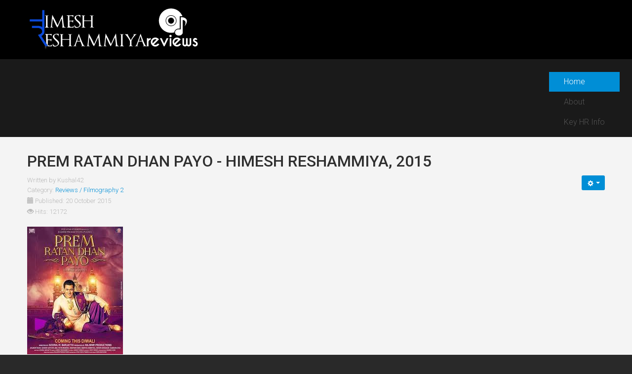

--- FILE ---
content_type: text/html; charset=utf-8
request_url: http://himeshreshammiya-reviews.com/component/content/article/21-himesh-reshammiya1/reviews-filmography-2/354-prem-ratan-dhan-payo-himesh-reshammiya-2015?Itemid=101
body_size: 21473
content:
<!DOCTYPE html>
<html xmlns="http://www.w3.org/1999/xhtml" xml:lang="en-gb" lang="en-gb" dir="ltr">
<head>
		
<meta http-equiv="X-UA-Compatible" content="IE=edge">
<meta name="viewport" content="width=device-width, initial-scale=1.0" />
<base href="http://himeshreshammiya-reviews.com/component/content/article/21-himesh-reshammiya1/reviews-filmography-2/354-prem-ratan-dhan-payo-himesh-reshammiya-2015" />
	<meta http-equiv="content-type" content="text/html; charset=utf-8" />
	<meta name="author" content="Kushal42" />
	<meta name="description" content="Reviews of singer and song writer Himesh Reshammiya" />
	<meta name="generator" content="Joomla! - Open Source Content Management" />
	<title>Himesh Reshammiya Reviews</title>
	<link href="/plugins/content/jw_ts/jw_ts/tmpl/Default/css/template.css" rel="stylesheet" type="text/css" />
	<link href="/plugins/content/osyoutube/style.css" rel="stylesheet" type="text/css" />
	<link href="/templates/jm-internet/css/bootstrap.10.css" rel="stylesheet" type="text/css" />
	<link href="/templates/jm-internet/css/bootstrap_responsive.10.css" rel="stylesheet" type="text/css" />
	<link href="/templates/jm-internet/css/template.10.css" rel="stylesheet" type="text/css" />
	<link href="/templates/jm-internet/css/template_responsive.10.css" rel="stylesheet" type="text/css" />
	<link href="//fonts.googleapis.com/css?family=Roboto:400,300,400italic,500,700,900" rel="stylesheet" type="text/css" />
	<link href="/templates/jm-internet/css/custom.10.css" rel="stylesheet" type="text/css" />
	<script src="/media/jui/js/jquery.min.js?26615b34846bb43d4c3035a5c574bbb0" type="text/javascript"></script>
	<script src="/media/jui/js/jquery-noconflict.js?26615b34846bb43d4c3035a5c574bbb0" type="text/javascript"></script>
	<script src="/media/jui/js/jquery-migrate.min.js?26615b34846bb43d4c3035a5c574bbb0" type="text/javascript"></script>
	<script src="/plugins/content/jw_ts/jw_ts/includes/js/behaviour.min.js" type="text/javascript"></script>
	<script src="/media/jui/js/bootstrap.min.js?26615b34846bb43d4c3035a5c574bbb0" type="text/javascript"></script>
	<script src="/media/system/js/caption.js?26615b34846bb43d4c3035a5c574bbb0" type="text/javascript"></script>
	<script src="/media/jui/js/jquery.ui.core.min.js?26615b34846bb43d4c3035a5c574bbb0" type="text/javascript"></script>
	<script src="/media/jui/js/jquery.ui.sortable.min.js?26615b34846bb43d4c3035a5c574bbb0" type="text/javascript"></script>
	<script src="/plugins/system/ef4_jmframework/includes/assets/template/js/layout.js" type="text/javascript"></script>
	<script src="/templates/jm-internet/js/scripts.js" type="text/javascript"></script>
	<script type="text/javascript">
jQuery(function($){ initTooltips(); $("body").on("subform-row-add", initTooltips); function initTooltips (event, container) { container = container || document;$(container).find(".hasTooltip").tooltip({"html": true,"container": "body"});} });jQuery(window).on('load',  function() {
				new JCaption('img.caption');
			});
	</script>

	<link href="/templates/jm-internet/images/favicon.ico" rel="Shortcut Icon" />
<script async src="//pagead2.googlesyndication.com/pagead/js/adsbygoogle.js"></script>
<script>
  (adsbygoogle = window.adsbygoogle || []).push({
    google_ad_client: "ca-pub-5579053049010690",
    enable_page_level_ads: true
  });
</script>



<script>
  (function(i,s,o,g,r,a,m){i['GoogleAnalyticsObject']=r;i[r]=i[r]||function(){
  (i[r].q=i[r].q||[]).push(arguments)},i[r].l=1*new Date();a=s.createElement(o),
  m=s.getElementsByTagName(o)[0];a.async=1;a.src=g;m.parentNode.insertBefore(a,m)
  })(window,document,'script','//www.google-analytics.com/analytics.js','ga');

  ga('create', 'UA-15995112-1', 'auto');
  ga('send', 'pageview');

</script>
<!-- Universal Google Analytics Plugin by PB Web Development -->


</head>
<body class="  topbar ">
	<div id="jm-allpage">
								<div id="jm-mainpage">
																		
<div id="jm-top-bar" class="">
	<div class="container-fluid">
		<div class="row-fluid">
						<div id="jm-top-bar1" class="pull-left span12">
				<div class="jm-module-raw ">

<div class="custom"  >
	<p><a title="Home" href="http://www.himeshreshammiya-reviews.com/" rel="nofollow"><img src="/images/logo_wt.png" alt="" /></a></p></div>
</div>
			</div>
								</div>
	</div>
</div>
									
<header id="jm-header-wrapper" class="">

		<div id="jm-logo-nav" class="container-fluid">
		        		<nav id="jm-top-menu-nav" class="pull-right ">
			<div class="jm-module-raw _menu"><ul class="nav menu mod-list">
<li class="item-101 default current active"><a href="/" >Home</a></li><li class="item-104"><a href="/about" >About</a></li><li class="item-108"><a href="/key-hr-info" >Key HR Info</a></li></ul>
</div>
		</nav>
			</div>
	
		
	
</header>
									<div id="jm-system-message"><div class="container-fluid"><div id="system-message-container">
	</div>
</div></div>									
									
									<div id="jm-main">
	<div class="container-fluid">
				<div class="row-fluid">
			<div id="jm-content" class="span12" data-xtablet="span12" data-tablet="span12" data-mobile="span12">
												<div id="jm-maincontent">
										<div class="item-page" itemscope itemtype="http://schema.org/Article">
	<meta itemprop="inLanguage" content="en-GB" />
				<div class="page-header">
		<h2 itemprop="name">
												<a href="/component/content/article/21-himesh-reshammiya1/reviews-filmography-2/354-prem-ratan-dhan-payo-himesh-reshammiya-2015?Itemid=101" itemprop="url"> Prem Ratan Dhan Payo - himesh reshammiya, 2015</a>
									</h2>
							</div>
				
<div class="icons">
	
					<div class="btn-group pull-right">
				<button class="btn dropdown-toggle" type="button" id="dropdownMenuButton-354" aria-label="User tools"
				data-toggle="dropdown" aria-haspopup="true" aria-expanded="false">
					<span class="icon-cog" aria-hidden="true"></span>
					<span class="caret" aria-hidden="true"></span>
				</button>
								<ul class="dropdown-menu" aria-labelledby="dropdownMenuButton-354">
											<li class="print-icon"> <a href="/component/content/article/21-himesh-reshammiya1/reviews-filmography-2/354-prem-ratan-dhan-payo-himesh-reshammiya-2015?tmpl=component&amp;print=1&amp;Itemid=101" title="Print article < Prem Ratan Dhan Payo - himesh reshammiya, 2015 >" onclick="window.open(this.href,'win2','status=no,toolbar=no,scrollbars=yes,titlebar=no,menubar=no,resizable=yes,width=640,height=480,directories=no,location=no'); return false;" rel="nofollow">			<span class="icon-print" aria-hidden="true"></span>
		Print	</a> </li>
																<li class="email-icon"> <a href="/component/mailto/?tmpl=component&amp;template=jm-internet&amp;link=4c63223eb9ac69cc6271721337096de3be00c7cd" title="Email this link to a friend" onclick="window.open(this.href,'win2','width=400,height=450,menubar=yes,resizable=yes'); return false;" rel="nofollow">			<span class="icon-envelope" aria-hidden="true"></span>
		Email	</a> </li>
														</ul>
			</div>
		
	</div>
	
			<div class="article-info muted">
			<dl class="article-info">
			<dt class="article-info-term">Details</dt>

							<dd class="createdby" itemprop="author" itemscope itemtype="http://schema.org/Person">
																					Written by <span itemprop="name">Kushal42</span>									</dd>
													<dd class="category-name">
																						Category: <a href="/component/content/category/21-himesh-reshammiya1/reviews-filmography-2?Itemid=101" itemprop="genre">Reviews / Filmography 2</a>									</dd>
			
							<dd class="published">
					<span class="icon-calendar"></span>
					<time datetime="2015-10-20T17:01:56+00:00" itemprop="datePublished">
						Published: 20 October 2015					</time>
				</dd>
			
											
									<dd class="hits">
						<span class="icon-eye-open"></span>
						<meta itemprop="interactionCount" content="UserPageVisits:12172" />
						Hits: 12172					</dd>
										</dl>
		</div>
	
	
		
								<div itemprop="articleBody">
		<p>
	<img alt="" src="/images/prdp.jpg" style="width: 194px; height: 259px;" /></p>
<p>
	Music review analysis of Himesh Reshammiya&#39;s album Prem Ratan Dhan Payo (2015)</p>
<p>
	

<!-- JoomlaWorks "Tabs & Sliders" Plugin (v3.0.0) starts here -->
<div class="jwts_tabber" id="jwts_tab1"><div class="jwts_tabbertab" title="Prem Leela"><h2 class="jwts_heading"><a href="#" title="Prem Leela">Prem Leela</a></h2></p>
<p>
	The song begins with a quick catchy peppy theme piece in unplugged mode, joined in by semi plugged beat from 0:10 onwards, a perfect Rwakin starting build up pattern which was also used in Jumme Ki Raat from Kick.</p>
<p>
	The mast bindaas rhythmic tapori beat kicks in from 0:16 onwards.</p>
<p>
	Aman&#39;s mukhda lines from 0:23 to 0:44 along with intermittent peppy theme piece builds up the song.</p>
<p>
	He goes middle octave from 0:45 to 0:55, and the intermittent chants HAI HAI from 0:48 to 0:51 keep up the energy levels.</p>
<p>
	The masti filled jovial chorus along with quick drum hits from 0:56 to 0:58 is great build up for the mukhda hook.</p>
<p>
	The mukhda hook line, PREM LEELA-AAAAAA (prolonged, sudden quick up twist) at 1:02, PREM LEELA-AAAAA (gradual prolonged downwards curvy twist) from 1:04 to 1:05</p>
<p>
	By the time the quick catchy peppy theme piece is back from 1:06 onwards along with intermittent whistle piece in sync, the listener is in an estatic mood.</p>
<p>
	1st stanza</p>
<p>
	The stop-start gap followed by the simultaneous start of vocals and beat at 1:20 gives kick.</p>
<p>
	Aman sings in middle octave and his lines from 1:20 to 1:30 are best lines in stanza, whereby the intermittent teasing male chants EEE EEE EE get listener into the zone.</p>
<p>
	The chorus lines from 1:34 to 1:37 have a Dharmic touch and feel.</p>
<p>
	The lines, RAAVAN TU YAHAAN SE KAR RAVAANI, GUSSE MEIN KAHE KOH HOTA LAAL PEELA are hilarious.</p>
<p>
	In between 1st &amp; 2nd stanza, the heavy duty dosage of quick spinning drums and shank, followed by the Band Baaja Baaraat trumpet piece signifies as if a huge herd of circus elephants are lining and queuing up to enter a large Bhandaal.</p>
<p>
	2nd stanza</p>
<p>
	Aman sings in middle octave and his lines from 2:34 to 2:41 are best lines in stanza,whereby&nbsp; the intermittent nagging female chorus MMM MMM catch listener&#39;s pulse.</p>
<p>
	Aman&#39;s line, JAISE RADHA SHAAM SE (awesome singing) from 2:34 to 2:36</p>
<p>
	The chorus lines from 2:48 to 2:51 have a Dharmic touch and feel.</p>
<p>
	The line , SUN CHHOTU AUR PAPPU, RAJU GOPAL GAPPU...TUM KO BHI MILE SAPNO KI RANI from 2:52 to 2:59 will go down well with the common man and front benchers.</p>
<p>
	By the time the peppy theme piece is back from 1:06 onwards along with intermittent whistle piece in sync, the listener is in an estatic mood.&nbsp;</p>
<p>
	Highlights of this song:</p>
<p>
	1. Aman Trikha&#39;s high pitched vocals in stanzas and middle octave in stanzas.</p>
<p>
	2. Mast bindaas tapori styled rhythmic beats, quick catchy peppy theme piece.</p>
<p>
	3. Intermittent male and female chants and intermittent whistle piece.</p>
<p>
	</div><div class="jwts_tabbertab" title="Prem Ratan Dhan Payo"><h2 class="jwts_heading"><a href="#" title="Prem Ratan Dhan Payo">Prem Ratan Dhan Payo</a></h2></p>
<p>
	The song begins with Palak Mucchal&#39;s intro lines in unplugged mode, along with underlying continuous &#39;Standing On Air&#39; sound.</p>
<p>
	The quick majestic jimgle chime flicks from 0:53 to 0:57 along with thunder effect, followed by shehnayi piece and heavy drum hits and female chorus until 1:15 is a perfect prelude into a grand Rajshri type setting.</p>
<p>
	The underlying free flowing beat kicks in from 1:17 onwards.</p>
<p>
	The female chorus on lines, PAYO, AAYO, LAYO, GAYO, CHAAYO has a deja-vu feel, but is effective in the Rajshri set up context.</p>
<p>
	Himesh shows his classical prowress with the quick intense classical lines, PAAYO PAAYO RE PAAYO RE from 1:54 to 2:02 along with quick heavy drum hits in sync.</p>
<p>
	The tune of mukhda is decent.</p>
<p>
	In between mukdha &amp; 1st stanza, a synth trumpet piece plays from followed by shehnayi piece from</p>
<p>
	1st stanza</p>
<p>
	The quick raw drum hits give good kick start to Palak&#39;s staza lines.</p>
<p>
	The tune is decent and Palak goes about her merry ways.</p>
<p>
	Her best lines are from 2:57 to 3:03 which are representative of Himesh&#39;s pre ABA school of music.</p>
<p>
	In between 1st &amp; 2nd stanza, the feel good guitar piece from 3:38 to 3:47 is representative of Himesh&#39;s pre ABA school of music, followed by grand trumpet piece from 3:48 to 3:56 and feel good sitar piece from 3:57 to 4:06</p>
<p>
	2nd stanza</p>
<p>
	The tune is decent and Palak goes about her merry ways.</p>
<p>
	Her best lines are from 4:27 to 4:32 which are representative of Himesh&#39;s pre ABA school of music.</p>
<p>
	Highlights of this song:</p>
<p>
	1. Palak Mucchal&#39;s feel good vocals.</p>
<p>
	2. Underlying free flowing beat.</p>
<p>
	3. Continuous standing air sound at start, quick majestic jimgle chime flicks, sitar piece, quick raw drum hit effect and feel good guitar piece.</p>
<p>
	4. Female chorus on lines, PAYO, AAYO, LAYO, GAYO, CHAAYO and quick intense classical lines, PAAYO PAAYO RE PAAYO RE.</p>
<p>
	</div><div class="jwts_tabbertab" title="Jalte Diye"><h2 class="jwts_heading"><a href="#" title="Jalte Diye">Jalte Diye</a></h2></p>
<p>
	The song begins with beautiful raag strings in unplugged mode.</p>
<p>
	Harshdeep Kaur&#39;s subtle feel vocals set the warm undertone of the song as if king ke darbaar mein mehfil saji hui hai, and remind of the intro of Piya Jaise Ladoo from Radio, in terms of subtle feel and tone, and her lines, MILAN KI-IIII (profound twist) at 0:11 to 0:13, HOTI-III (profound twist) from 5:28 to 5:30 were similar to stanza line HAR FAASLA (profound twist) from 3;25 to 3:27 in TUM CHAIN HO from MILENGE MILENGE.</p>
<p>
	Off-da-hook intense heavy drum hit pattern along with off-da-hook intermittent male classical Buddhist chants get to the listener and convey the urgency and test of ever lasting love in terms of endurance and withstanding the test of time, like Agnee Pariksha.</p>
<p>
	Anwesha sings the mukda lines with sincere melodious vocals.</p>
<p>
	Anwesha&#39;s line, HAIN (halke se feel) at 0:55 &amp; 1:02</p>
<p>
	Anwesha&#39;s quick emphasis alaap, HOOOOOO from 1:08 to 1:10 catches the classical pulse of listener.</p>
<p>
	The male Buddhist chants from 1:14 to 1:15 catch the listener&#39;s classical pulse.</p>
<p>
	Anwesha&#39;s line, TERE HI TERE LIYE, JALTE DIYE-EEEE from 1:11 to 1:19 is her best mukhda line and gives completeness effect to preceding mukhda lines.</p>
<p>
	Anwesha&#39;s line, MEIN-EEEEN (awesome prolonged echo effect) from 1:27 to 1:30 as if to depict the distant goonj from Mahal terrace.</p>
<p>
	1st stanza</p>
<p>
	Vineet sings with lots of sincerty and honesty, bhaut shidaat se gaaya hai.</p>
<p>
	Off-da-hook male Buddhist chants from 2:11 to 2:12 get to the listener.</p>
<p>
	The intermittent female chorus enhances the desperation feel quotient.</p>
<p>
	He shows his classical singing prowress, especially in the line, BHI-IIII (terrific heartfelt classical emphasis twist) from 2:44 to 2:45</p>
<p>
	His best lines in stanza are HAI VIRAANO MEIN BADALTE (terrific composition), DEKHE MANN KE BHAAG BHI from 2:39 to 2:45</p>
<p>
	In between 1st &amp; 2nd stanza, an intense violin piece in unplugged mode from 3:19 to 3:31 is followed by sweet bansuri piece from 3:32 to 3:44 and female desperation feel chorus from 3:45 to 3:58</p>
<p>
	2nd stanza</p>
<p>
	Vineet sings with lots of sincerty and honesty, bhaut shidaat se gaaya hai.</p>
<p>
	Off-da-hook male Buddhist chants from 4:00 to 4:01 get to the listener.</p>
<p>
	The intermittent female chorus enhance the desperation feel quotient.</p>
<p>
	He shows his classical singing prowress, especially in the line, JEEYE-EEEE (terrific heartfelt classical emphasis twist) from 4:33 to 4:34</p>
<p>
	His best lines in stanza are YUN BEGANI ROSHNI MEIN (terrific composition), KAB TALAQ KOI JEEYE from 4:27 to 4:34</p>
<p>
	Anwesha&#39;s line, UTHE (very crisp and profound pronounciation of the letter T) at 4:38 &amp; 4:45, KANGNON (very crisp pronounciation) from 4:42 to 4:32</p>
<p>
	Proceedings get even more testing and intense, whereby Shabab pours his heart out in off-da-hook catchy prolonged desperation plea alaap, especially from 5:13 to 5:17 &amp; 5:25 to 5:29&nbsp;and ends with a rugged Sufiana touch in his unplugged line, BITAANI.</p>
<p>
	Highlights of this song:</p>
<p>
	1. Vineet&#39;s heartfelt singing with classical touch, Anwesha&#39;s melodious feel vocals with sincerety, Harshdeep&#39;s warm husky vocals at start and Shabab&#39;s off-da-hook prolonged heartfelt alaap towards the end.</p>
<p>
	2. Underlying beat comprised of off-da-hook intense drum hit pattern along with off-da-hook intermittent male classical Buddhist chants.</p>
<p>
	3. Beautiful raag strings at start, intense violin piece followed by sweet bansuri piece in between 2nd stanza.</p>
<p>
	4. Female desperation feel chorus.</p>
<p>
	</div><div class="jwts_tabbertab" title="Aaj Unse Milna Hai"><h2 class="jwts_heading"><a href="#" title="Aaj Unse Milna Hai">Aaj Unse Milna Hai</a></h2></p>
<p>
	The song begins with traditional female chorus along with semi plugged drum effect, which captures the Rajshri essence.</p>
<p>
	The underlying free flowing rhythmic beat along with well structured theme piece kicks in from 0:14 onwards.</p>
<p>
	Shaan is the ideal choice. He sings flawlessly in his usual style and this 90s song suits him.</p>
<p>
	Shaan&#39;s line, Thori Ghunjiya Vunjiya is lol and makes the listener break into a big smile.</p>
<p>
	The underlying rhythmic beat has a nice skip pattern from 0:50 to 1:01</p>
<p>
	The beat and vocal effect from 1:02 to 1:08 catches the listener&#39;s pulse.</p>
<p>
	In between mukhda &amp; 1st stanza, the grand trumpet orchestra piece accompanied by female chorus from 1:08 to 1:25 is followed by sweet bansuri piece from 1:25 to 1:37</p>
<p>
	1st stanza</p>
<p>
	The tune is simple and well structured, whereby Shaan flawlessly goes about his usual business.</p>
<p>
	The female chorus that kicks in from 1:54 to 2:03 enhances the overall vocal effect.</p>
<p>
	The repetitive hits in unplugged mode from 2:04 to 2:06 gives good intermittent effect.</p>
<p>
	The skip effect in the underlying rhythmic beat from 2:19 to 2:30 is nice.</p>
<p>
	In between 1st &amp; 2nd stanza, the female chorus is back from 2:37 to 2:47 followed by sweet bansuri piece 2:48 to 2:54</p>
<p>
	2nd stanza</p>
<p>
	The tune is simple and well structured, whereby Shaan flawlessly goes about his usual business.</p>
<p>
	The female chorus that kicks in from 3:11 to 3:20 enhances the overall vocal effect.</p>
<p>
	The repetitive hits in unplugged mode from 3:20 to 3:24 gives good intermittent effect.</p>
<p>
	The skip effect in the underlying rhythmic beat from 3:36 to 3:47 is nice.</p>
<p>
	Highlights of this song:</p>
<p>
	1. Shaan&#39;s feel good vocals.</p>
<p>
	2. Underlying free flowing ryhthmic beat.</p>
<p>
	3. Sweet bansuri piece and grand trumpet orchestra piece in between 1st stanza gap.</p>
<p>
	4. The beat and vocal effect from 1:02 to 1:08 that catches the listener&#39;s pulse.</p>
<p>
	5. Female chorus, especially in the stanzas.</p>
<p>
	</div><div class="jwts_tabbertab" title="Jab Tum Chaho"><h2 class="jwts_heading"><a href="#" title="Jab Tum Chaho">Jab Tum Chaho</a></h2></p>
<p>
	The song begins with pots and pans banging sound joined in by guitar riffs, as if a crazy person is swaying their head sideways in a Caribbean beach party.</p>
<p>
	Palak Muchal sings with feel good vocals.</p>
<p>
	The harmonium piece does dimag kharaab of the listener, especially the quick twist at 0:15, 0:23</p>
<p>
	The rhythmic traditional dhol beat kicks in from 0:27 onwards.</p>
<p>
	The gives start stop gap followed by quick tabla hits from 0:46 to 0:49 gives good intermittent effect.</p>
<p>
	Mohd Irfan and Darshal Raval sing their chorus lines in tandem, with feel good vocals.</p>
<p>
	Their best mukhda line is, THODI SI MASTIYAAN KI from 0:56 to 0:58</p>
<p>
	In between mukhda &amp; 1st stanza, a synth tune piece from 1:28 to 1:44 along with intermittent traditional heavy raw drum hits is followed by harmonium theme piece. The beat effect from 1:53 to 1:57 is as if the listener is wobbling around in dazed state.</p>
<p>
	1st stanza</p>
<p>
	Palak sings her lines from 1:57 to 2:15 in feel good mode.</p>
<p>
	The male portions from 2:16 to 2:31 are sung with feel good vocals.</p>
<p>
	In between 1st &amp; 2nd stanza, the drum riff loop effect from 3:01 to 3:05 is funny, followed by the hilarious poplu parrot sound from 3:05 onwards which will make the listener crack into laughter. When this portion comes in public, it would be interesting thing to look at people&#39;s facial expression and reaction. A synth piece plays from followed by harmonium theme piece.</p>
<p>
	2nd stanza</p>
<p>
	Tune wise, it is better than 1st stanza.</p>
<p>
	Best melody in song is in the lines, HO SAMAY AGAR TOH SIKHA DEJIYE ABHI followed by tune piece from 3:52 to&nbsp; 4:00, DOOR KAISI HOTI HAI KISI KI NARAAZGI from 4:05 to 4:08</p>
<p>
	Highlights of this song:</p>
<p>
	1. Palak Mucchal&#39;s feel good vocals and Darshal Raval / Mohd Irfan&#39;s feel good vocals.</p>
<p>
	2. Traditional peppy drum beat, rhythmic traditional dhol beat.</p>
<p>
	3. Harmonium theme piece and synth tune piece.</p>
<p>
	4. The drum riff loop effect followed by the hilarious poplu parrot sound in between 2nd stanza gap.</p>
<p>
	</div><div class="jwts_tabbertab" title="Halo Re"><h2 class="jwts_heading"><a href="#" title="Halo Re">Halo Re</a></h2></p>
<p>
	The song begins with heavy underlying traditional drum sound followed by heavy dandiya and drum hits until 0:18 along with mysterious spooky sound.</p>
<p>
	The peppy synth theme piece kicks in from 0:18 to 0:32, followed by a groovy tune and chime hit at 0:34</p>
<p>
	The underlying beat is traditional rhythmic.</p>
<p>
	The compositional structure of the mukhda line, HALO RE HALO RE HALO RE is gradually rising.</p>
<p>
	Aman Trikha sings with energetic high pitched vocals.</p>
<p>
	In between mukhda &amp; 1st stanza, the peppy tune piece plays from 1:15 to 1:30</p>
<p>
	1st stanza</p>
<p>
	The chorus from 1:42 to 1:46 is likeable.</p>
<p>
	In between 1st &amp; 2nd stanza, a peppy tune piece from is joined in by female chorus.</p>
<p>
	2nd stanza</p>
<p>
	The chorus from 2:34 to 2:38 is likeable.</p>
<p>
	The groovy tune from 3:16 to 3:18 followed by jingle hit at 3:!8 is likeable.</p>
<p>
	Highlights of this song:</p>
<p>
	1. Aman&#39;s energetic high pitched singing.</p>
<p>
	2. Traditional rhythmic underlying beat, peppy tune pieces,</p>
<p>
	3. Female chorus in stanzas.</p>
<p>
	</div><div class="jwts_tabbertab" title="Tod Tadaiyya"><h2 class="jwts_heading"><a href="#" title="Tod Tadaiyya">Tod Tadaiyya</a></h2></p>
<p>
	The song begins with naughty naazuk kamsin kali yell OOUCH that drives listener crazy.</p>
<p>
	The synth theme piece that is similar to the theme piece from 0:39 to 0:48 of DIL KE MAARE HAIN from VAAH! LIFE HO TOH AISI but with a faster tempo, joins in from 0:03 onwards followed by underlying Dhol beat pattern.</p>
<p>
	The quick beat pattern at 0:10, 0:15, 0:27 and so on in the underlying rhythmic beat dimag kharaab karta hai.</p>
<p>
	Neeraj Shreedhar and Neeti Mohan are good choices for this mischievious track.</p>
<p>
	Neeraj sings with feel good vocals.</p>
<p>
	The lyrics, CHANCHAL SI CHIDIYE drives iistener crazy as it signifies delicate chicky.</p>
<p>
	The naughty female sighs HMMM, HAAH along with heavy drum hits followed by gradually rising male chants HAAAEEEE is great build up into the mukhda hook.</p>
<p>
	Neeti Mohan sings in high pitch and her line, HAIYA RE-EEEE from 0:50 to 0:52 are inspired from Gangster Baby.</p>
<p>
	The delicate female yell OUCH at 1:03 is out of concern.</p>
<p>
	In between mukhda &amp; 1st stanza, Himesh goes old school with Dhum Pachik Dhum, and the listener goes crazy upon arrival of female sighs AAH at 1.14, 1:18&nbsp; and quick beat effect at 1:17, 1:21, followed by synth guitar piece from 1:21 to 1:29, the female yells HAAN along with quick beat effect from 1:29 to 1:37 drive the listener crazy.</p>
<p>
	1st stanza</p>
<p>
	The stanza is actually a let down and could have been much better for overall song appeal.</p>
<p>
	The repetitive hook from 1:37 to 2:01 is pedestrian whereby Neeraj&#39;s computerized tone on line DAALE RE, DAALE RE is not very appealing and lyrics like NAINA NASHEELE JAADU DAALE RE, INPE LAGADO ZARA TAALE RE are non comprehendo and absurd. How can one put pad locks on eyes, now that is a real Ouch.</p>
<p>
	The lyrics of Neeti&#39;s lines from 2:01 to 2:10 are taunting.</p>
<p>
	The gradually rising mischievious female chorus HEEEEE from&nbsp;2:13 to 2:!5&nbsp;does dimag kharab of listener.</p>
<p>
	In between 1st &amp; 2nd stanza, the wicked raga tune along with dandiya sticks effect from 2:24 to 2:31 in semi plugged mode drives the listeners completely bonkers, as they imagine the grooving and swaying of bodies in a very twisted, conspicious, mysterious and suspicious way. Himesh goes the classical Fuzion route from 2:39 to 3:03 as he mixes the combo of classical chants and sitar riffs along with conteporary beats. A synth piece along with heavy drum hits plays from 3:04 onwards.</p>
<p>
	2nd stanza</p>
<p>
	The stanza is actually a let down and could have been much better for overall song appeal.</p>
<p>
	The repetitive hook from 3:14 to 3:37 is pedestrian and lyrics like HOTON KI LAALI FEEKI HUI RE, PANI CHUBE JAISE SUI RE are absurd and non comprehendo in terms of connection to each other, and the way Neeraj sings SUI RE, SUI RE makes the listener laugh.</p>
<p>
	The lyrics of Neeti&#39;s lines HUM NE BHI AB THODI, SHARM HAYA CHORI, ULTA GHUMADENGE BAIYA RE from 2:01 to 2:10 are intimidating and drive listeners crazy as the heroine decided enough is enough and she will take matters into her own hands by becoming aggressive.</p>
<p>
	The gradually rising mischievious female chorus HEEEEE from 3:49 to 3:51&nbsp;does dimag kharab of listener.</p>
<p>
	The female yell Ouch at the end drives the listener crazy, especially due to the fact that the previous female line said that i have left my reservations and no longer play victim by twisting your arm.</p>
<p>
	Highlights of this song:</p>
<p>
	1. Neeraj Shreedhar&#39;s feel good singing and Neeti Mohan&#39;s care free singing.</p>
<p>
	2. The underlying dhol beat, with intermittent quick beat effect that drives crazy.</p>
<p>
	3. The synth theme piece, naughty female sighs HMMM, HAAH along with heavy drum hits followed by gradually rising male chants HAAAEEEE, the female sighs along with quick beat effect in 1st stanza and wicked raga tune along with dandiya sticks effect in 2nd stanza.</p>
<p>
	</div><div class="jwts_tabbertab" title="Bachpan Kahan"><h2 class="jwts_heading"><a href="#" title="Bachpan Kahan">Bachpan Kahan</a></h2></p>
<p>
	The song begins with feel good nostalgic guitar riffs joined in by innocent Bansuri piece from 0:12 to 0:21 and trumpet theme piece from 0:22 to 0:40</p>
<p>
	Himesh keeps the orchestration gentle laidback in terms of underlying beat that joins in from 0:50 onwards.</p>
<p>
	Himesh sings the mukhda lines from 0:40 to in restrained mode with innocent subdued vocals in non nazal tone.</p>
<p>
	Himesh goes fulltu in SEEDHA SARAL THA (sudden steep high pitch voice rise) from 0:59 to 1:02 which is a stark contrast from otherwise gentle proceedings.</p>
<p>
	Himesh&#39;s line, BACHPAN (dodgy restrained pronounciation) at 0:48, 0:57 and so on and DARPAN (smiling vocals) at 0:46 and so on has backfired badly and perhaps he could have considered singing this part with a different approach, because these lines are not suiting the towering persona of Salman Khan, but a crippled person with low IQ like Rohit / Hrithik Roshan in Koi Mil Gaya or some lallu Bholunath. Apart from these lines, he has sung the remaining song okay with the required feel.</p>
<p>
	In between mukhda &amp; 1st stanza, the piano piece along with grand orchestra style beats from 1:19 to 1:28 is followed by trumpet piece from 1:28 to 1:47</p>
<p>
	1st stanza</p>
<p>
	The lyrics will make the listener break into a smile due to their innocence and the way they are structured into phrases.</p>
<p>
	Himesh sings his lines that reflect childhood memories with sincerety.&nbsp;</p>
<p>
	In between 1st &amp; 2nd stanza, a likeable feel good saxophone piece 2:34 to 2:53 is followed by trumpet piece from 2:54 to 3:03</p>
<p>
	2nd stanza</p>
<p>
	The lyrics will make the listener break into a smile due to their innocence and the way they are structured into phrases.</p>
<p>
	Himesh sings his lines that reflect childhood memories with sincerety.&nbsp;</p>
<p>
	The tune piece from 3:52 to 3:55 followed by Himesh&#39;s ending mukhda hook line DARPAN BATA, BACHPAN KAHAAN in slower tempo along with continuous underlying tune from 3:56 to 4:02 appeals and is his best sung line in the song.</p>
<p>
	Highlights of this song:</p>
<p>
	1. Himesh&#39;s innocent feel non nazal singing with masoomiyat and sincerety.</p>
<p>
	2. Gentle laidback beats, trumpet piece, likeable feel good saxophone piece in between 2nd stanza gap.</p>
<p>
	</div><div class="jwts_tabbertab" title="Murli Ki Taanon Si"><h2 class="jwts_heading"><a href="#" title="Murli Ki Taanon Si">Murli Ki Taanon Si</a></h2></p>
<p>
	The song begins with heavy grand drum hits and daffli hits.</p>
<p>
	The grand piano joins in from 0:11 onwards.</p>
<p>
	Shaan sings with feel.</p>
<p>
	The piano keys from 0:48 to 0:51 are likeable,</p>
<p>
	The chorus on well structured mukhda hook from 0:53 onwards along with heavy laidback drum skips convey the emotional feel.</p>
<p>
	This is the sad version of Aaj Unse Milna Hai, and it has been given a grand orchestration to fit into the narrative and create impact when the lovers are at crossroads during testing times.</p>
<p>
	</div><div class="jwts_tabbertab" title="Aaj Unse Kehna Hai"><h2 class="jwts_heading"><a href="#" title="Aaj Unse Kehna Hai">Aaj Unse Kehna Hai</a></h2></p>
<p>
	It is like a version 2 of Aaj Unse Milna Hai.</p>
<p>
	The faint male haunt feel chorus from 0:44 to 0:52 is likeable.</p>
<p>
	The female lines from 0:56 to 1:19 are likeable.</p>
<p>
	The grand orchestra along with intense female chorus from are representative of testing times of love.</p>
<p>
	The rhythmic dhol beats kick in from 1:28 onwards along with mukhda hook which is sung by Shaan and female chorus, just like a reprise as if to signify that all is well in the end.</p>
<p>
	</div><div class="jwts_tabbertab" title="My Picks"><h2 class="jwts_heading"><a href="#" title="My Picks">My Picks</a></h2></p>
<p>
	1. Prem Leela &amp; Jalte Jiye - TIE</p>
<p>
	Prem Leela</p>
<p>
	This song was specifically made keeping in mind the timing of release, which co-incided near the time of Navratri and to take advantage of this festive mood and season. The first impression of the song is that it sounds ordinary average deja-vu at first, but after few initial hears it grows upon the listener like wildfire and becomes quite catchy once the listener has entered into its zone. Although Himesh has used the template of mast tapori styled beats and signature peppy theme piece numerous times in the past, but still it works bigtime for this song and the replication aspect can be overlooked in this case. Best parts of song is the quick catchy peppy theme piece and Aman&#39;s middle octave stanza lines from 1:20 to 1:30 &amp; 2:34 to 2:45, This song uplifts / elates the mood of listener and makes them upbeat and rejoice / sway with ecstasy. Aman Trikha did a wonderful job in Prem Leela, but another singer&#39;s voice and style this song would have suited is Daler Mehndi.</p>
<p>
	Aman Trikha has sung Prem Leela really well. His lines in 1st stanza, LANKA (start stop beat effect at 1:17 gives kick) PATI BAAVARE (bindaas middle octave vocals), EE-EE-EE-EE (jovial male chorus gets to listener and catches pulse), TAKA JHAKI KYUN KARE-EE (bindass up twist) at 1:22, EE-EE (jovial male chorus gets to listener and catches pulse), AAE (OFF-DA-HOOK short alaap) at 1:24, his lines in 2nd stanza, JAISE RADHA SHYAM SE, SITA MILI RAM SE (awesome middle octave subtle feel vocals). Composition in stanzas has traces of typical HR melody, shehnayi theme piece gets to listener, esply the quick twists at 0:08, 0:10, 0:15, 0:17...it is a song that sounds average Deja-Vu at start but grows upon listener, has long shelf life and repeat hear value.</p>
<p>
	Jalte Diye</p>
<p>
	This was a song tailormade for a grand canvas film like Devdas. It has a soul which is really beautiful. It is a raag based pure melody. The Raag itself on which this melody is based is very beautiful. Vineet Singh comes of age and his heartfelt singing strikes a chord. His best lines are, HAI VIRAANO MEIN BADALTE (terrific composition), DEKHE MANN KE BHAAG BHI&nbsp; (heartfelt classical emphasis twist, shows his classical singing prowress) from 2:39 to 2:45 in 1st stanza, and YUN BEGANI ROSHNI MEIN (terrific composition), KAB TALAQ KOI JEEYE (heartfelt classical emphasis twist) from 4:27 to 4:34 in 2nd stanza, When Himesh has Vineet Singh and Shabab Sabri, then perhaps there is no need for Sonu Nigam and Rahat Fateh Ali Khan, as both did their respective parts with their own distinct touch, and yet also filling that void i.e. Vineet&#39;s tone who reminds of Sonu, but sings with his own touch, and Shabab&#39;s tone reminds of Rahat, but does his alaaps with own touch. Underlying beat comprising of off-da-hook intense drum hit pattern along with off-da-hook intermittent male classical Buddhist chants get to the listener, especially from 1:14 to 1:15 in mukhda, from 2:11 to 2:12 in 1st stanza, from 4:00 to 4:01 in 2nd stanza. Anwesha does a fine job with her sincere melodious vocals. The song reminds of the video game setting of Prince of Persia.</p>
<p>
	2. Prem Ratan Dhan Payo</p>
<p>
	The title track had a scope for an Oodhni type of song, with traditional orchestration catchy instruments and melodious tune. In comparison, it is a decent melody with a Deja-Vu feel, in the category league of Chura Ke Leja from Policegiri and is slightly better, but lacks that magical midas touch or infectious melody that was imminent in pre ABA melodies. The impact of this song would have been much more, if it was a typical duet song e.g. sung along with Shaan, or whereby the male vocals join in from second stanza onwards e.g. Shaan even sings the mukhda hook line PREM RATAN DHAN PAYO towards the end from 1:37 to 1:41 in Aaj Unse Milna Hai, so he could have also easily sung in the original version, to make it a duet and increase its impact manifolds. Nevertheless, the song fits into the Rajshri mould and given that it had to be developed around the hook line Prem Ratao Dhan Payo, it is a fair song. Himesh had a chance to create a truly Historic traditional melody like Oodhni, especially when considering its similar music video setting, but the result is a decent melody which is fair considering that it had to be developed around the title hook Prem Ratan Dhan Payo. Its music video is colorful and has traditional outdoor theme setting along with large family gathering and additional dancers, reminding of good old times, happiness and family values.</p>
<p>
	3. Jab Tum Chaho, Tod Tadaiyaa, Aaj Unse Milna Hai, Bachpan Kahaan - TIE</p>
<p>
	Jab Tum Chaho</p>
<p>
	The song has a strong Pop flavor, especially in the female portions and compositionwise, it is quite experimental in nature. Best melody in song is in the lines, HO SAMAY AGAR TOH SIKHA DEJIYE ABHI followed by tune piece from 3:52 to&nbsp; 4:00, DOOR KAISI HOTI HAI KISI KI NARAAZGI from 4:05 to 4:08, the drum riff loop effect from 3:01 to 3:05 is funny, followed by the hilarious poplu parrot sound from 3:05 onwards in 2nd stanza gap will make the listener crack into laughter. Its music video was initially anticipated to be shot in a large indoor mehfil type family gathering setting, but in actuality more than half of it is shot outdoors in beautiful colorful and traditional heritage locations. It has an interesting concept and hence the music video is better than initially expected. Sonam&#39;s hopping dance steps from 1:22 to 1:25 are funny.</p>
<p>
	Tod Tadaiyaa</p>
<p>
	It is a peppy mischievious eve teasing song. Best part of song is the synth theme piece and the build up part of naughty female sighs HMMM, HAAH along with heavy drum hits followed by gradually rising male chants HAAAEEEE followed by the mukhda hook HO JAAYE TOD TADAIYAA RE. The lyrics, CHANCHAL SE CHIDIYE drives crazy, and the naughty naazuk kamsin kali yell OOUCH, and the female sighs along with quick beat effect in 1st stanza and wicked raga tune along with dandiya sticks effect in 2nd stanza drive the listener crazy and bonkers. This song brings out the hidden naughtiness out of a rather serious Himesh on the outside. The lyrics are mixed bag. Overall, this song will make dimag kharaab of listener.</p>
<p>
	Bachpan Kahaan</p>
<p>
	One would expect Himesh to sing a killer memorable classic in such a big album that is well short of veteran singers, but he chooses to sing a subdued situational track. It has a oldern styled pattern of Laxmikant Pyarelal, and also Himesh&#39;s composiiton Koi Aap Sa from Koi Aap Sa, which was also inspired by yesteryear style of music. Himesh&#39;s line, BACHPAN (dodgy restrained pronounciation) at 0:48, 0:57 and so on and DARPAN (smiling vocals) at 0:46 and so on has backfired badly and perhaps he could have considered singing this part with a different approach. Apart from these lines, he has sung the remaining song okay with the required feel. The stanza lyrics will make the listener break into a smile due to their innocence and the way they are structured into phrases. Best parts in song are feel good nostalgic guitar riffs joined in by innocent Bansuri piece from 0:12 to 0:21 and trumpet theme piece from 0:22 to 0:40 at start, the piano piece along with grand orchestra style beats from 1:19 to 1:28 in between 1st stanza gap, a likeable feel good saxophone piece 2:34 to 2:53 in between 2nd stanza gap, and the tune piece from 3:52 to 3:55 followed by Himesh&#39;s ending mukhda hook line DARPAN BATA, BACHPAN KAHAAN in slower tempo along with continuous underlying tune from 3:56 to 4:02 towards the end. It&#39;s difficult to understand Himesh&#39;s decision to sing this song, quite baffling indeed. This song was actually tailor made for a singer like Kumar Sanu and its impact could have been many folds in his voice. An instrumental version of this song could have found its way into Restaurant lounge playlists.</p>
<p>
	Aaj Unse Milna Hai</p>
<p>
	This Happy-Go-Lucky Docile song is a result of direct influence by Rajshri and Sooraj Bharjatiya. It will bring a smile onto the listener&#39;s face, especially in the portions where the pleasanteries are mentioned. Shaan is the ideal choice. He sings flawlessly in his usual style and this 90s song suits him. The underlying beat is rhythmic free flowing. The mukhda hook Chalo Unke Liye Leke Chale, Aur Unko Duae Dete Chale is simple and well structured. This situational song has a strong Deja-Vu feel. Music video is really good in terms of the whole mahool, Shaan&#39;s voice is not matching Salman&#39;s lip sync but who cares. Salman is looking handsome in his innocent good boy image avatar look and his dance with supporting male dancers is nice. His best step is the bindaas bhidu step from 0:53 to 0:58</p>
<p>
	<img alt="" src="/images/aaj.jpg" /></p>
<p>
	Aaj Unse Milna Hai Hame...Thodi Gunjiya Vunjiya Lete Chale</p>
<p>
	4. Halo Re</p>
<p>
	This is a song that could easily slip into a Sanjay Leela Bhansali periodic film like Ram Leela. It is inspired from Gujarati folk roots. It is a situational track with a Deja-Vu feel. Some portions remind of video game called Prince of Persia, especially due to the intro part comprising of heavy drum hits followed by mysterious spooky sound until 0:18 and ending part comprising of groovy tune from 3:16 to 3:18 followed by sharp jingle hit at 3:!8...as if the Prince is going through various floors of mahal / fort and trying to get to the ultimate top to his princess, overcoming all the mysterious haunting hurdles, obstacles and elements along the journey to conquer</p>
<p>
	<em>Aaj Unse Kehna Hai and Murli Ki Taanon Se are not ranked as they are small parodies and extensions / variations of originals.</em></p>
<p>
	</div><div class="jwts_tabbertab" title="Verdict"><h2 class="jwts_heading"><a href="#" title="Verdict">Verdict</a></h2></p>
<p>
	<u><em>Composition</em></u></p>
<p>
	&gt; Jalte Diye - Harshdeep&#39;s intro lines, Vineet&#39;s stanza lines, HAI VIRAANO MEIN BADALTE (terrific composition), DEKHE MANN KE BHAAG BHI from 2:39 to 2:45 in 1st stanza, YUN BEGANI ROSHNI MEIN (terrific composition), KAB TALAQ KOI JEEYE from 4:27 to 4:34 in2nd stanza, Anwesha&#39;s mukhda lines, TERE HI TERE LIYE, JALTE DIYE-EEEE from 1:11 to 1:19 &amp; MEIN-EEEEN (awesome prolonged echo effect) from 1:27 to 1:30,&nbsp;Shadab&#39;s lines, SAAYE MEIN TERE&nbsp;from 5:13 to 5:17 &amp; 5:25 to 5:29</p>
<p>
	&gt; Jab Tum Chaho - the lines, HO SAMAY AGAR TOH SIKHA DEJIYE ABHI followed by tune piece from 3:52 to 4:00, DOOR KAISI HOTI HAI KISI KI NARAAZGI from 4:05 to 4:08</p>
<p>
	&gt; Prem Leela - the stanza lines, LANKA PATI BAAWRE, TAAKA JHAKI KYUN KARE from 1:20 to 1:30 in 1st stanza, and JAISE RADHA SHAAM SE, SITA MILI RAM SE from 2:34 to 2:44 in 2nd stanza.</p>
<p>
	&gt; Aaj Unse Milna Hai - the simple well structured mukhda hook, Thodi...Lete Chale, especially its impact is manifolds in chorus from 0:52 to 1:07 in the slow sad version Murli Ki Taanon Si.</p>
<p>
	&gt; Bachpan Kahaan - Himesh&#39;s line, DARPAN BATAA BACHPAN KAHAAN from 3:56 to 4:02 in semi plugged mode along with continuous background tune.</p>
<p>
	Typical unique HR melody is in...Vineet&#39;s lines, HAI VIRANON MEIN BADALTE from 2:39 to 2:42, YUN BEGAANI ROSHNI MEIN from 4:27 to 4:30, Shadab&#39;s lines, SAAYE MEIN TERE&nbsp;from 5:13 to 5:17 &amp; 5:25 to 5:29 in Jalte Diye, the male chorus lines, HO SAMAY AGAR TOH SIKHA DEJIYE ABHI followed by tune piece from 3:52 to 4:00, DOOR KAISI HOTI HAI KISI KI NARAAZGI from 4:05 to 4:08 in Jab Tum Chaho, Palak&#39;s lines from 2:57 to 3:03 &amp; 4:27 to 4:32 in Prem Ratan Dhan Payo.</p>
<p>
	<u><em>Orchestration</em></u></p>
<p>
	Himesh has used grand orchestration in certain songs like Prem Leela, Prem Ratan Dhan Payo and Murli Ki Taanon Si to justify the grand scale of the project.</p>
<p>
	&gt; Jalte Diye - Off-da-hook heavy intense drum hit pattern along with off-da-hook intermittent male classical Buddhist chants that get to the listener and convey the urgency and test of ever lasting love.</p>
<p>
	&gt; Prem Ratan Dhao Payo - The quick majestic jimgle chime flicks from 0:53 to 0:57 along with thunder effect, followed by shehnayi piece and heavy drum hits and female chorus until 1:15 is a perfect prelude into a grand Rajshri type setting.</p>
<p>
	&gt; Prem Leela - the starting intro build up that gets listener into the zone, and the combo of mast tapori styled rhythmic foot tapping beats and the catchy peppy theme piece which makes the listener sway and become estactic.</p>
<p>
	&gt; Jab Tum Chaho - the drum riff loop effect from 3:01 to 3:05 is funny, followed by the hilarious poplu parrot sound from 3:05 onwards in 2nd stanza gap which will make the listener crack into laughter.</p>
<p>
	&gt; Tod Tadaiyya - the quick beat pattern at 0:10, 0:15, 0:27 and so on in the underlying rhythmic beat dimag kharaab karta hai, the wicked raga tune in semi plugged mode from 2:24 to 2:31 in between 2nd stanza gap drives the listeners completely bonkers.</p>
<p>
	&gt; Bachpan Kahaan - feel good nostalgic guitar riffs followed by innocent Bansuri piece at start, piano piece along with grand orchestra style beats in between 1st stanza gap and feel good saxophone piece in between 2nd stanza gap.</p>
<p>
	&gt; Halo Re - the groovy tune followed by jingle hit towards the end that reminds of the video game called Prince of Persia.</p>
<p>
	<u><em>Vocal Interludes / Chorus</em></u></p>
<p>
	Himesh has used accompanying vocal interludes and female chorus to great effect, which captures the Rajshri essence.</p>
<p>
	&gt; Jalte Diye - off-da-hook intermittent male classical Buddhist chants in the underlying beat that get to the listener, especially from 1:14 to 1:15 in mukhda, from 2:11 to 2:12 in 1st stanza, from 4:00 to 4:01 in 2nd stanza. Shabab&#39;s off-da-hook catchy prolonged heartfelt desperation plea alaap towards the end, especially from 5:13 to 5:17 &amp; 5:25 to 5:29&nbsp;</p>
<p>
	&gt; Prem Leela - the intermittent teasing male chants EEE EEE EE in 1st stanza get listener into the zone, and intermittent nagging female chorus MMM MMM in 2nd stanza catch listener&#39;s pulse.</p>
<p>
	&gt; Tod Tadaiyya - The naughty female sighs HMMM, HAAH along with heavy drum hits followed by gradually rising male chants HAAAEEEE, naughty naazuk kamsin kali yell OOUCH drives the listener crazy, the listener goes crazy upon arrival of female sighs AAH at 1.14, 1:18 and the female yells HAAN along with quick beat effect from 1:29 to 1:37 in between 1st stanza gap.</p>
<p>
	&gt; Prem Ratan Dhan Payo - Female chorus on lines, PAYO, AAYO, LAYO, GAYO, CHAAYO and quick intense classical lines, PAAYO PAAYO RE PAAYO RE.</p>
<p>
	&gt; Aaj Unse Milna Hai - The beat and vocal effect from 1:02 to 1:08 catches the listener&#39;s pulse, the female chorus that kicks in from 1:54 to 2:03 in 1st stanza and 3:11 to 3:20 in 2nd stanza enhances the overall vocal effect.</p>
<p>
	<u><em>Singers</em></u></p>
<p>
	It is debatable whether Himesh should have selected and gone with more seasoned veteran singers for such a big prestigious album. Himesh, on the other hand has gone ahead with and backed his proteges instead and also given chance to upcoming reality show singers as promised and committed to them. Vineet SIngh, Anwesha and Shabab Shabri are the perfect choice for Jalte Diye.&nbsp; Aman Trikha has done a good fair job with his rustic vocals which are suited for the festive flavored songs Prem Leela and Halo Re, whereby he enjoyed his stint behind the mike. Shaan is the apt choice for Aaj Unse Milna Hai and sings with his usual tone and style. Also, certain segment of fans would loathe that Himesh should have sung a killer memorable classic instead of a situational fare anf also sung more than just one song, considering that it is a big album for his mentor Salman Khan. Nobody could have sung Bachpan Kahaan and Aaj Unse Milne Hai better than Kumar Sanu and these songs would have sounded their best possible in his voice.</p>
<p>
	<u><em>Lyrics</em></u></p>
<p>
	Irshad Kamil has done a fair job.</p>
<p>
	&gt; Tod Tadaiyya - the lyrics, CHAHCHAL CHIDIYE drives iistener crazy as it signifies delicate chicky. The lyrics, HUM NE BHI AB THODI, SHARM HAYA CHORI, ULTA GHUMADENGE BAIYA RE from 2:01 to 2:10 in 2nd stanza are intimidating and drive listeners crazy as the heroine decided enough is enough and she will take matters into her own hands by becoming aggressive. Lyrics like, NAINA NASHEELE JAADU DAALE RE, INPE LAGADO ZARA TAALE RE in 1st stanza, HOTON KI LAALI FEEKI HUI RE, PANI CHUBE JAISE SUI RE in 2nd stanza are non comprehendo and absurd.</p>
<p>
	&gt; Prem Leela - the lyrics, JAISE RADHA SHAAM SE, SITA MILI RAM SE, SAB KOH APNA PYAAR YUHI MIL JAAYE AARAAM SE, but in reality the love of Krishna Radha and Ram Sita was not easily attainable, as Radha was always concerned about the countless Gopiyan around Krishna, and also love of Ram Sita went through Agni Pariksha as Ram had to go to vanvaas, and later Sita was kidnapped and later on she had to give Agni Pariksha of her Pavitarta. The lyrics, RAAVAN TU YAHAAN SE KAR RAVAANI, GUSSE MEIN KAHE KOH HOTA LAAL PEELA in 1st stanza are hilarious. The lyrics, SUN CHHOTU AUR PAPPU, RAJU GOPAL GAPPU...TUM KO BHI MILE SAPNO KI RANI in 2nd stanza will go down well with the common man and front benchers.</p>
<p>
	&gt; Bachpan Kahaan - the stanza lyrics will make the listener break into a smile due to their innocence and the way they are structured into phrases.</p>
<p>
	<u>Verdict</u></p>
<p>
	Household Himesh vs Experimental mode vs Rajshri influence</p>
<p>
	In terms of Himesh&#39;s trademark style, only Prem Ratan Dhan Paayo in terms of tune, and orchestration of Prem Leela are from his household stable. Rest all songs are experimental and undistinctive of Himesh&#39;s style, or produced as a direct result of Rajshri influence. In fact, Himesh has experimented big time in this big stake album, as he has given his prodegies a big chunk of responsibility to shoulder, and also in terms of compositional style in songs like Jab Tum Chaho. Although Jalte Diye is a landmark song, but it is again an experimental risk because songs of this forte and genre are not known to become a rage in the past with listeners, with few limited exceptions. Take for example, Banaras which had a semi classical gem like Ishq Mein Dil Koh, and while it was critically acclaimed, it did not become that popular amongst the listeners. This is perhaps the limitation and risk of semi classical genre in mainstream films. For Himesh to have attemped this song after the lack of appreciation and desired popularity of his semi classical songs in Kuch Meetha Ho Jaaye, Banaras, Dangerous Ishq, Kajraare, Radio is commendable, as in a past interview he had expressed his disappointment for fate of such songs, and said that in future &#39;aise gaane gaye tel lagaane&#39; and from commercial angle he will refrain from making such semi classical gems if they cannot reach to the mainstream listeners. Aaj Unse Milna Hai, Halo Re and Bachpaan Kahaan are produced as a direct influence of Rajshri.</p>
<p>
	<u>Expectations in terms of comparison&nbsp;</u></p>
<p>
	With regards to comparison with some of Himesh&#39;s best albums like Aap Ka Suroor, 36 China Town, Namastey London, Tere Naam to name a few, the album does not live upto the hyped up expectations. In terms of memorable music which some of his previous benchmark albums have had, this album as a whole cannot be labelled amongst the best works of Himesh, except for the masterpiece song Jalte Diye as a standalone. This album falls in the good, decent, above average category. An example of another album falling in such a category is Dangerous Ishq which had two terrific opening numbers, followed by decent back up songs. With context to Salman Khan films, albums like Tere Naam and Yeh Hai Jalwa can be called classics, while albums like PRDP, Kick, Bodyguard fall in the good, decent, above average category.</p>
<p>
	To justify an album as best work, some of its songs have to become an absolute rage or masterpieces that are fondly recalled even today. For example, songs of Aashiq Banaya Aapne and Aap Ka Suroor became a wildfire rage, and when people think of Namastey London then instantly Main Jahaan Rahu comes to mind in terms of class. Tere Naam album is remembered as an evergreen classic and brought the Mr Consistent pre ABA Himesh to the very top. Hookah Bar became an instant party anthem and till today sounds catchy like hell and sizzling fresh. But while songs of Bodyguard and Kick did terrific, they are not recalled that much by audience or heard that often on Radio. Yes, listeners rejoice themselves with Jumme Ki Raat and Aaya Re Aaya Bodyguard in random weekend night prime time party playlist on radio, and appreciate Teri Meri Prem Kahani and Tu Hi Tu Har Jagah as great songs when they get random airtime.</p>
<p>
	But if Tere Naam Title Trax, Oodhni, Naam Hai Tera, ABA Title Trax, Main Jahaan Rahu, Hookah Bar get air time, then the audience immediately sit up and notice, and instantly recall Himesh at his best and salute him for songs that are basically his cream. These are benchmark songs that have defined his mettle and made who Himesh really is as a composer. So, it depends on how much the song gets popular and what is its recall value over time period in order for it to be called best work. Another en route to be claimed as best work is if it was a critically acclaimed masterpiece e.g. some songs of Banaras, Ahista Ahista and Kajraare were masterpieces, and these albums were very much critically acclaimed but did not find and enjoy the diserable commercial success. Yet, Ahista Ahista and Kajraare rank amongst the best albums of Himesh and Ishq Mein Di Koh is one of the best ever semi classical songs by him.</p>
<p>
	Benchmark albums like Tere Naam, Aashiq Banaya Aapne, Aap Ka Suroor, Namastey London, 36 China Town, Ahista Ahista are amongst Himesh&#39;s best works. If best means 100%, then there cannot be something as &gt;100%, not even 101%. So by calling PRDP as Himesh&#39;s best work is like insulting his actual best works like Tere Naam, Oodhni, Tera Suroor, Naam Hai Tera, Dil Tumhare Bina, Aashiq Banaya Aapne, Main Jahaan Rahu, Yahi Hota Hai Pyaar, Ahista Ahista Title Trax, Rabba Luck Barsa. While the songs of PRDP are good, none can match the above mentioned songs, and so PRDP is nowhere near Himesh&#39;s best works, but it is an album in the &#39;Good, Above Average&#39; category. Calling this as his best work is severly underestimating the talent potential of Himesh and naively overlooking his past best works, or just simply lowering down the expectations from him and lowering his overall best benchmark level.</p>
<p>
	<u>Melody vs Concept Theme based songs</u></p>
<p>
	Another way to look at it from a comparative perspective is that perhaps it is even rather unfair to compare this album with Himesh&#39;s previous benchmark albums. But the comparisons arise because of Salman Khan factor, tremendous perceived scope for traditional Indian music and that the album was touted as a musical extravanza packed with great melodies. In terms of melody quotient, one expected way more melody in the album since there was scope for some great traditional styled melodies. But the catch for this is that the mandate given to Himesh by the director Sooraj Bharjatia was to create &#39;concept based&#39; situational theme songs with a certain typical flavor i.e. Bachpan Kahaan (revisiting innocent and uncomplicated childhood memories), Aaj Unse Milna Hai (a lover going to visit and meet his loved one, thinking of carrying some pleasantaries along the way), Tod Tadaiyaa and Jab Tum Chaho (where there are Tu Tu Mein Mein tiffs in between lovers, amongst a large family setting), Prem Leela and Halo Re (festive songs based on Radha and Kahna). Hence, due to honor these concept based songs within fixed parameters, the melody element went for a toss and the result was a handful of situational tracks with a deja-vu feel. In terms of melody quotient, making festive songs for Navratri, and based on Radhe Krishna, songs for large family type gathering and setting and songs with a complex hook title is more challenging as opposed to making generic soulful melodies or romantic ballads for lovers as they have general broader guidelines, boundaries and parameters which allows far more creative freedom in terms of arrangements, lyrics and the overall feel of the song template. In some of Himesh&#39;s earlier best works, he was given a broader mandate and had more leeway for creative freedom.</p>
<p>
	<u>Conclusion</u></p>
<p>
	In terms of memorable music, Jalte Diye will be remembered for its pure class and Prem Leela will find its way into festive playlists. In terms of repeat hear mode, the most repeat hear value impact is of Jalte Diye and Prem Leela.</p>
<p>
	So the bottomline is that Himesh has delivered the type of album that was asked from Bharjaytias during the narration, and this album will fit into the overall mould in terms of the kind of storytelling, values and emotions that Rajshri are known to convey. But the melody quotient in the album was limited to an extent and fell short of the initial mammoth expectations due to quite a handful of concept based situational songs with a deja-vu feel in certain specific Rajshri scenerios and theme settings. PRDP is nowhere near the best works of Himesh, not even close but still nevertheless perfectly fits into the desired Rajshri mould, whereby the songs will have manifold impact onscreen. But from commercial perspective if Rajshri are happy with the album as it perfectly fits into their mould and that it was sold for a whopping price, then guess all is well.</p>
<p>
	</div><div class="jwts_tabbertab" title="PRDP Mukhda Hook - My Version"><h2 class="jwts_heading"><a href="#" title="PRDP Mukhda Hook - My Version">PRDP Mukhda Hook - My Version</a></h2></p>
<p>
	Please make sure that you lower your system volume after listening to PRDP - Mukhda Hook version 2, before playing any other track.</p>
<p>
	Prem Ratan Dhan Payo - Mukhda Hook 1</p>
<p>
	<a href="https://soundcloud.com/vivek-datta-diehard-2-0/prem-ratan-dhan-payo-mukhda-hook-1" target="_blank">https://soundcloud.com/vivek-datta-diehard-2-0/prem-ratan-dhan-payo-mukhda-hook-1</a></p>
<p>
	<div class="video-responsive"><iframe id="youtube_ex3Sy38UU5M" width="425" height="344" frameborder="0" src="https://www.youtube.com/embed/ex3Sy38UU5M?wmode=transparent" allowfullscreen></iframe></div></p>
<p>
	Prem Ratan Dhan Payo - Mukhda Hook 2</p>
<p>
	<a href="https://soundcloud.com/vivek-datta-diehard-2-0/prem-ratan-dhan-payo-mukhda-hook-2" target="_blank">https://soundcloud.com/vivek-datta-diehard-2-0/prem-ratan-dhan-payo-mukhda-hook-2</a></p>
<p>
	<div class="video-responsive"><iframe id="youtube_ZZSEio0DEZA" width="425" height="344" frameborder="0" src="https://www.youtube.com/embed/ZZSEio0DEZA?wmode=transparent" allowfullscreen></iframe></div></p>
<p>
	</div><div class="jwts_tabbertab" title="Himesh&#39;s take on PRDP"><h2 class="jwts_heading"><a href="#" title="Himesh&#39;s take on PRDP">Himesh&#39;s take on PRDP</a></h2></p>
<p>
	<div class="video-responsive"><iframe id="youtube_4-_CdNwid4s" width="425" height="344" frameborder="0" src="https://www.youtube.com/embed/4-_CdNwid4s?wmode=transparent" allowfullscreen></iframe></div><br />
	<br />
	From 7:08 to 7:18, Himesh says...more than my music, its Sooraj ji&#39;s music...it is not my music, it is definitely Sooraj Barjatya&#39;s music...ek maine unka bas saath diya hai, that&#39;s it.<br />
	<br />
	100% agree with Himesh. if Himsh was given his own creative freedom and scope, the album would be much different, but Himesh has to fulfill Rajshri&#39;s requirement within parameters and deliver the music which they exactly want and which is suited for their narrative, storyline, situations and which represents their household values.</p>
<p>
	</div><div class="jwts_tabbertab" title="Sooraj ji&#39;s take on Himesh"><h2 class="jwts_heading"><a href="#" title="Sooraj ji&#39;s take on Himesh">Sooraj ji&#39;s take on Himesh</a></h2></p>
<p>
	<div class="video-responsive"><iframe id="youtube_8Zusm-0xngk" width="425" height="344" frameborder="0" src="https://www.youtube.com/embed/8Zusm-0xngk?wmode=transparent" allowfullscreen></iframe></div><br />
	<br />
	From 1.00 onwards...Sooraj ji says, that in the first narration, with no instruments, just he sang and we locked about 5-6 tunes...including the title trax...actually i have spend 6-7 months on music in general, but in half an hour we locked 4-5 tunes...i have never seen any music director who wants to change the tune so fast...i have locked, and he says i want to change, i&#39;l give something else...and i said, its locked...his greatest strength is the simple words, simple hooks, simple thoughts. Generally speaking, Sooraj ji seems to be such a nice and genuine person, like a mukhia of a mandir.</p>
<p>
	</div><div class="jwts_tabbertab" title="Musically Yours - Aman"><h2 class="jwts_heading"><a href="#" title="Musically Yours - Aman">Musically Yours - Aman</a></h2></p>
<p>
	<div class="video-responsive"><iframe id="youtube_tEqIClKF9oA" width="425" height="344" frameborder="0" src="https://www.youtube.com/embed/tEqIClKF9oA?wmode=transparent" allowfullscreen></iframe></div><br />
	<br />
	This unplugged version of Prem Leela shows why Prem Leela is the best song of PRDP (along with Jalte Diye - TIE). The continuous underlying tune is giving terrific scale, and two of Aman&#39;s lines are sung even better than in the OST. His line, SEEKEGA CHABEELA from 0:57 to 0:58, and MILJAAYE AARAM SE (off-da-hook catchy) from 1:28 to 1:29...these two lines should have been sung like this in the OST to make the song more catchier. The song also sounds catchy in slower tempo, may be there could be a slower semi plugged version 2.</p>
<p>
	</div></div><div class="jwts_clr"></div>
<!-- JoomlaWorks "Tabs & Sliders" Plugin (v3.0.0) ends here -->

</p>
<p>
	&nbsp;</p>
<p>
	<br />
	&nbsp;</p>
<p>
	&nbsp;</p>
<p>
	<br />
	&nbsp;</p>
<p>
	<br />
	&nbsp;</p>
<p>
	&nbsp;</p>
 	</div>

	
	<ul class="pager pagenav">
	<li class="previous">
		<a class="hasTooltip" title="Sanam Teri Kasam - himesh reshammiya, 2016 " aria-label="Previous article: Sanam Teri Kasam - himesh reshammiya, 2016 " href="/component/content/article/21-himesh-reshammiya1/reviews-filmography-2/359-sanam-teri-kasam-himesh-reshammiya-2016?Itemid=101" rel="prev">
			<span class="icon-chevron-left" aria-hidden="true"></span> <span aria-hidden="true">Prev</span>		</a>
	</li>
	<li class="next">
		<a class="hasTooltip" title="All Is Well - himesh reshammiya, 2015" aria-label="Next article: All Is Well - himesh reshammiya, 2015" href="/component/content/article/21-himesh-reshammiya1/reviews-filmography-2/352-all-is-well-himesh-reshammiya-2015?Itemid=101" rel="next">
			<span aria-hidden="true">Next</span> <span class="icon-chevron-right" aria-hidden="true"></span>		</a>
	</li>
</ul>
						 </div>

				</div>
											</div>
								</div>
	</div>
</div>
									
									
									
									
<footer id="jm-footer" class="">
	<div class="container-fluid">
		<div class="row-fluid">
					<div id="jm-poweredby" class="span6 text-right pull-right">
				<a href="http://www.joomla-monster.com/" target="_blank" title="Joomla Templates">Joomla Templates</a> by Joomla-Monster.com
			</div>
						<div id="jm-back-top">
				<a href="#top"><span>&nbsp;</span></a>
			</div>
					</div>
	</div>
</footer>									
							</div>
			</div>
</body>
</html>

--- FILE ---
content_type: text/html; charset=utf-8
request_url: https://www.google.com/recaptcha/api2/aframe
body_size: 267
content:
<!DOCTYPE HTML><html><head><meta http-equiv="content-type" content="text/html; charset=UTF-8"></head><body><script nonce="OrpKppcPrFFlEo0Qv1GsXA">/** Anti-fraud and anti-abuse applications only. See google.com/recaptcha */ try{var clients={'sodar':'https://pagead2.googlesyndication.com/pagead/sodar?'};window.addEventListener("message",function(a){try{if(a.source===window.parent){var b=JSON.parse(a.data);var c=clients[b['id']];if(c){var d=document.createElement('img');d.src=c+b['params']+'&rc='+(localStorage.getItem("rc::a")?sessionStorage.getItem("rc::b"):"");window.document.body.appendChild(d);sessionStorage.setItem("rc::e",parseInt(sessionStorage.getItem("rc::e")||0)+1);localStorage.setItem("rc::h",'1769824585137');}}}catch(b){}});window.parent.postMessage("_grecaptcha_ready", "*");}catch(b){}</script></body></html>

--- FILE ---
content_type: text/css
request_url: http://himeshreshammiya-reviews.com/plugins/content/jw_ts/jw_ts/tmpl/Default/css/template.css
body_size: 1117
content:
/**
 * @version		3.0.0
 * @package		Tabs & Sliders (plugin)
 * @author    	JoomlaWorks - http://www.joomlaworks.net
 * @copyright	Copyright (c) 2006 - 2015 JoomlaWorks Ltd. All rights reserved.
 * @license		GNU/GPL license: http://www.gnu.org/copyleft/gpl.html
 */

/* Please note: if you wish to target IE6 to IE8 specifically, prepend any selector with "body.jwts_IsIEX" replacing X with either 6, 7 or 8 */

/* Generic
------------------------------------------ */
a:active,
a:focus {outline:0;}
.jwts_clr {display:block;clear:both;height:0;line-height:0;margin:0;padding:0;border:0;}



/* Tabs
------------------------------------------ */
.jwts_tabber {display:none;}
.jwts_tabberlive {margin:4px 0;padding:0;}

/* The tab navigation */
ul.jwts_tabbernav {margin:0 0 0 8px!important;padding:0!important;list-style:none!important;list-style-image:none!important;background:none!important;line-height:normal!important;height:auto!important;text-align:left!important;}
ul.jwts_tabbernav li {margin:0!important;padding:0!important;line-height:normal!important;list-style:none!important;list-style-image:none!important;background:none!important;display:inline!important;}
ul.jwts_tabbernav li a {font-size:14px;margin:0 2px 0 0;padding:4px 10px 2px;color:#222;border-radius:2px 2px 0 0;border:1px solid #bbb;border-bottom:none;background:#eee url(../images/tab_bg.jpg) repeat-x 50%;}
ul.jwts_tabbernav li a:hover {color:#c64934;border:1px solid #aaa;border-bottom:none;background:#f2f2f2;text-decoration:none;}
ul.jwts_tabbernav li a:active,
ul.jwts_tabbernav li a:focus {outline:0;}
ul.jwts_tabbernav li.jwts_tabberactive a {background:#fff;border-bottom:1px solid #fff;}
ul.jwts_tabbernav li.jwts_tabberactive a:hover {background:#fff;border-bottom:1px solid #fff;text-decoration:none;}
ul.jwts_tabbernav li.jwts_tabberactive,
ul.jwts_tabbernav li.jwts_tabberinactive {background:none;padding:0;margin:0;}

/* The tab content */
.jwts_tabberlive .jwts_tabbertab {text-align:left;margin:2px 0 0!important;padding:8px;border:1px solid #bbb;border-radius:2px;background:#fff;}
.jwts_tabberlive .jwts_tabbertab h2.jwts_heading,
.jwts_tabberlive .jwts_tabbertabhide {display:none;}

/* IE7 specific */
body.jwts_IsIE7 ul.jwts_tabbernav {position:relative;z-index:9;}
body.jwts_IsIE7 .jwts_tabberlive .jwts_tabbertab {position:relative;z-index:8;margin:2px 0 0!important;}



/* Sliders (accordion)
------------------------------------------ */
div.jwts_toggleControlContainer {}
	div.jwts_toggleControlContainer a.jwts_toggleControl {font-size:14px;font-weight:normal;text-decoration:none;display:block;border:1px solid #ccc;border-radius:2px;background:url(../images/tab_bg.jpg) repeat-x;background-position-y:40%;padding:4px;margin-bottom:1px;line-height:normal;}
		div.jwts_toggleControlContainer a.jwts_toggleOn {color:#c64934;margin-bottom:0;border-radius:2px 2px 0 0;}
		div.jwts_toggleControlContainer a.jwts_toggleControl span.jwts_togglePlus,
		div.jwts_toggleControlContainer a.jwts_toggleControl span.jwts_toggleMinus {display:none;}
		div.jwts_toggleControlContainer a.jwts_toggleOn span.jwts_toggleControlTitle {line-height:normal;background:url(../images/arrows.png) no-repeat 0 -146px;padding-left:20px;}
		div.jwts_toggleControlContainer a.jwts_toggleOff span.jwts_toggleControlTitle {line-height:normal;background:url(../images/arrows.png) no-repeat 0 -1px;padding-left:20px;}
		div.jwts_toggleControlContainer a.jwts_toggleOn span.jwts_toggleControlNotice {color:#999;font-size:10px;display:block;float:right;line-height:14px;vertical-align:bottom;}
		div.jwts_toggleControlContainer a.jwts_toggleOff span.jwts_toggleControlNotice {display:none;}
div.jwts_toggleContent {}
	div.jwts_content {padding:4px 8px;margin-bottom:1px;border:1px solid #ccc;border-radius:0 0 2px 2px;border-top:0;}

/* IE7 specific */
body.jwts_IsIE7 div.jwts_toggleControlContainer a.jwts_toggleOn span.jwts_toggleControlNotice {display:none;}


--- FILE ---
content_type: text/css
request_url: http://himeshreshammiya-reviews.com/templates/jm-internet/css/custom.10.css
body_size: 183
content:
.cf:before,.cf:after{display: table;content: "";line-height: 0}.cf:after{clear: both}.art-hit,.se-filter-meta{color: black;opacity: 1}.art-hit:hover{color: black;opacity: 0.7}#section_ex .se-filter-meta span{line-height: 30px;height: 30px;opacity: 1;font-size: 13px;display: none}

--- FILE ---
content_type: text/plain
request_url: https://www.google-analytics.com/j/collect?v=1&_v=j102&a=691876383&t=pageview&_s=1&dl=http%3A%2F%2Fhimeshreshammiya-reviews.com%2Fcomponent%2Fcontent%2Farticle%2F21-himesh-reshammiya1%2Freviews-filmography-2%2F354-prem-ratan-dhan-payo-himesh-reshammiya-2015%3FItemid%3D101&ul=en-us%40posix&dt=Himesh%20Reshammiya%20Reviews&sr=1280x720&vp=1280x720&_u=IEBAAEABAAAAACAAI~&jid=978078178&gjid=383317003&cid=1287860339.1769824584&tid=UA-15995112-1&_gid=1780917361.1769824584&_r=1&_slc=1&z=1142329820
body_size: -289
content:
2,cG-WLE5Q0B135